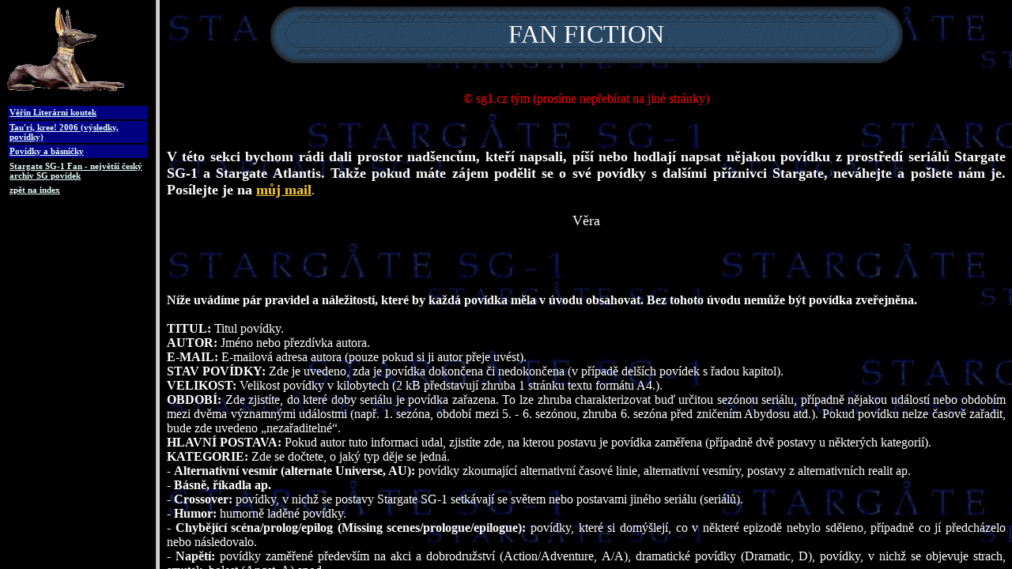

--- FILE ---
content_type: text/html
request_url: http://www.sg1.cz/ffic/
body_size: 210
content:
<html>

<head>
<meta http-equiv="Content-Type" content="text/htm; charset=windows-1250">
<title>Fan Fiction</title>
</head>

<frameset cols="197,*">
  <frame name="left" scrolling="auto" target="rtop" src="left.htm">
  <frame name="rbottom" src="main.htm">
</frameset>
</html>

--- FILE ---
content_type: text/html
request_url: http://www.sg1.cz/ffic/left.htm
body_size: 936
content:
<html>

<head>
<meta http-equiv="Content-Type" content="text/html; charset=windows-1250">
<meta name="GENERATOR" content="Microsoft FrontPage 4.0">
<base target="main">
<meta name="Microsoft Border" content="none">
<title>Fan Fiction - Left</title>
</head>

<body bgcolor="#000000" text="#FFFFFF" link="#E6FFFD" vlink="#BE9DD2" alink="#E6FFFD">

<p><img src="http://www.sg1.cz/kultury/images/anub.gif" width="150" height="108" alt="Anubius"></p>
<div align="left">

<table width="100%" border="0" cellspacing="2" cellpadding="2" height="0">
  <tr>
    <font face="Helvetica" color="white"><th bgcolor="#000080" align="left" height="17"></font><small><strong><small>
	 <a target="_self" href="left_vera.htm">Věřin Literární koutek</a></th></small></strong></small>
  </tr> 
  <tr>
    <font face="Helvetica" color="white"><th bgcolor="#000080" align="left" height="17"></font><small><strong><small>
	 <a target="_self" href="left_taurikree.htm">Tau'ri, kree! 2006 (výsledky, povídky)</a></th></small></strong></small>
  </tr>  
  <tr>
    <font face="Helvetica" color="white"><th bgcolor="#000080" align="left" height="17"></font><small><strong><small>
	 <a target="_self" href="left_povidky.htm">Povídky a básničky</a></th></small></strong></small>
  </tr>   
  <tr>
    <font face="Helvetica" color="white"><th align="left" height="1"></font><a href="http://sgfan.wz.cz" target="_blank"><small><small>Stargate SG-1 Fan - největší český archiv SG povídek</small></small></a></th>
  </tr>
  <tr>
    <font face="Helvetica" color="white"><th align="left" height="15"></font><a href="../index1.htm" target="_top"><small><small>zpět na index</small></small></a></th>
  </tr>
</table>
</div>


<!-- toplist code begin -->
<a href="http://www.toplist.cz" target="_top"><script language="JavaScript" type="text/javascript">
<!--
document.write ('<img src="http://toplist.cz/dot.asp?id=76702&amp;wi='+escape(window.screen.width)+'&he='+escape(window.screen.height)+'&amp;cd='+escape(window.screen.colorDepth)+'&amp;t='+escape(document.title)+'" width=1 height=1 border=0 alt="TOPlist"/>'); 
//--></script><noscript><img SRC="http://toplist.cz/dot.asp?id=76702" border="0"
alt="TOPlist" WIDTH="1" HEIGHT="1"/></noscript></a>
<!-- toplist code end -->

</body>
</html>


--- FILE ---
content_type: text/html
request_url: http://www.sg1.cz/ffic/main.htm
body_size: 3659
content:
<html>
<head>
<meta http-equiv="Content-Type" content="text/html; charset=windows-1250">
<title>Ostatní</title>
<meta name="Microsoft Border" content="none">
</head>

<body background="http://www.sg1.cz/images/sgbg.jpg" vlink="#ffcc33" link="#ffcc33" alink="#336699" text="white" bgcolor="black">

<center>
<table border=0 cellspacing=0 height=72>
  <tr>
    <td width=46 background=../images/news_date_lbg.gif></td>
    <td width=88% background=../images/news_date_cbg.jpg><center><font face=Book Antiqua color=white size=6>FAN FICTION</font></center></td>
    <td width=46 background=../images/news_date_pbg.gif></td>
  </tr>
</table>
</center>

<br><br>

<center><font color="red" face="Times New Roman CE,Times New Roman" size=3>© sg1.cz tým (prosíme nepřebírat na jiné stránky)</font></center><br><br>

<font face="Times New Roman CE,Times New Roman" size=4>

<p><div align="justify">
<b>V této sekci bychom rádi dali prostor nadšencům, kteří napsali, píší nebo hodlají napsat nějakou povídku z prostředí seriálů Stargate SG-1 a Stargate Atlantis. Takže pokud máte zájem podělit se o své povídky s dalšími příznivci Stargate, neváhejte a pošlete nám je. Posílejte je na <a href="mailto:k.vera@seznam.cz">můj mail</a></b></font>.<br>
<br>
<font face="Times New Roman CE,Times New Roman" size=4>
<div align="center">Věra</div></p> 
<br><br><br>
<font face="Times New Roman CE,Times New Roman" size=3>
<b>Níže uvádíme pár pravidel a náležitostí, které by každá povídka měla v úvodu obsahovat. Bez tohoto úvodu nemůže být povídka zveřejněna.</b>
<br><br>
<b>TITUL:</b> Titul povídky.<br> 
<b>AUTOR:</b> Jméno nebo přezdívka autora.<br> 
<b>E-MAIL:</b> E-mailová adresa autora (pouze pokud si ji autor přeje uvést).<br> 
<b>STAV POVÍDKY:</b> Zde je uvedeno, zda je povídka dokončena či nedokončena (v případě delších povídek s řadou kapitol).<br> 
<b>VELIKOST:</b> Velikost povídky v kilobytech (2 kB představují zhruba 1 stránku textu formátu A4.).<br>
<b>OBDOBÍ:</b> Zde zjistíte, do které doby seriálu je povídka zařazena. To lze zhruba charakterizovat buď určitou sezónou seriálu, případně nějakou událostí nebo obdobím mezi dvěma významnými událostmi (např. 1. sezóna, období mezi 5. - 6. sezónou, zhruba 6. sezóna před zničením Abydosu atd.). Pokud povídku nelze časově zařadit, bude zde uvedeno „nezařaditelné“.<br> 
<b>HLAVNÍ POSTAVA:</b> Pokud autor tuto informaci udal, zjistíte zde, na kterou postavu je povídka zaměřena (případně dvě postavy u některých kategorií).<br> 
<b>KATEGORIE:</b> Zde se dočtete, o jaký typ děje se jedná.<br>
- <b>Alternativní vesmír (alternate Universe, AU):</b> povídky zkoumající alternativní časové linie,  
  alternativní vesmíry, postavy z alternativních realit ap.<br>
- <b>Básně, říkadla ap.</b><br>
- <b>Crossover:</b> povídky, v nichž se postavy Stargate SG-1 setkávají se světem nebo postavami jiného  
   seriálu (seriálů).<br>
- <b>Humor:</b> humorně laděné povídky.<br>
- <b>Chybějící scéna/prolog/epilog (Missing scenes/prologue/epilogue):</b> povídky, které si domýšlejí, co  
   v některé epizodě nebylo sděleno, případně co jí předcházelo nebo následovalo.<br>
- <b>Napětí:</b> povídky zaměřené především na akci a dobrodružství (Action/Adventure, A/A), 
  dramatické povídky (Dramatic, D), povídky, v nichž se objevuje strach, smutek, bolest (Angst, 
  A) apod.<br>
- <b>Přátelství:</b> povídky zabývající se zejména neromantickými přátelskými vztahy postav (Smarm), 
   často ve spojení se stavy bolesti, fyzické či psychické, a zároveň útěchou, kterou přátelství  
   přináší (Hurt/Comfort, H/C). V této kategorii jsou většinou uvedeny dvě hlavní postavy.<br>
- <b>Romantika (Romance):</b> povídky zabývající se milostnými vztahy mezi postavami. Také v této  
   kategorii jsou většinou uvedeny dvě hlavní postavy - pár.<br>
<b>PŘÍSTUPNOST:</b> Tento údaj charakterizuje věkovou skupinu čtenářů, pro kterou je povídka vhodná resp. nevhodná. Z tohoto hlediska jsou archivované povídky rozděleny do tří skupin:<br>
- <b>obecná (G):</b> Povídky, které mohou číst všichni bez rozdílu věku, tedy i děti. V jejich obsahu ani 
  zpracování není nic, co by mohlo ohrozit vývoj dítěte.<br>
- <b>13+ (PG-13):</b> Povídky, které by neměli číst čtenáři mladší než 13 let. Mohou obsahovat některé
   drsnější prvky jako psychologicky vypjaté situace, mírné vulgarismy, násilí či sexuální situace 
   bez jejich popisu apod.<br>
- <b>17+ (NC-17):</b> Povídka pro dospělé čtenáře.<br> 
<b>POKRAČOVÁNÍ:</b> Zde se dočtete, jestli povídka, kterou jste si vybrali, není pokračováním některé z dříve vystavených povídek. Autor také informuje o tom, zda se jedná o těsnou návaznost, zda byste si tedy měli dřívější povídku napřed přečíst, nebo o volné pokračování, kdy je povídka víceméně samostatná. Pokud je povídka, kterou jste si vybrali, součástí většího cyklu, dozvíte se zde, že se jedná např. o jeho 3. díl. U cyklů povídek je jistě vhodné číst jej od 1. dílu.<br>
<b>SPOILER:</b> Povídka, která prozrazuje děj a zápletku uvedené epizody nebo epizod Stargate SG-1.  
Pokud tuto epizodu neznáte a nechcete se připravit o napětí při jejím sledování, pak takovou povídku raději nečtěte.<br>
<b>VAROVÁNÍ:</b> Zde autor upozorňuje na některé prvky svého díla, které by se Vám nemusely líbit, jako například na smrt hlavní postavy apod.<br>
<b>STRUČNÝ OBSAH:</b> Stručný obsah povídky bez prozrazení pointy.<br>
<b>PROHLÁŠENÍ:</b> Stargate SG-1 a postavy zde vystupující jsou majetkem Stargate (II) Productions, Showtime/Viacom, MGM/VA, Double Secret Productions a Gekko Productions a jsou chráněny patentem v USA. Tato povídka nemá v úmyslu porušit tato autorská práva, vznikla pouze pro pobavení a nebyla žádným způsobem honorována. Původní příběh, postavy a situace jsou vlastnictvím autora.<br>
<br><br>
<b>Autoři stránek nepřebírají zodpovědnost za obsah, odpovídající charakteristiky ani za formu (gramatické nedostatky) uveřejněných povídek. Toto vše je výhradně zodpovědností autora.</b> Autoři stránek předpokládají, že povídky budou bez gramatických chyb. V případě výrazně problematické povídky z hlediska formálního obsahu (gramatiky), povídka nebude bez oprav autora uveřejněna.
<br><br><br>
Poznámka: u „Kategorie“ a „Přístupnosti“ vycházíme z charakterizace a rozdělení povídek, které je obvyklé na zahraničních stránkách věnovaným fan fiction. Českou verzi pravidel jsme z velké části převzali z naší spřátelené stránky <a href="http://www.kontinuum.cz" target="_blank">CZ Kontinuum</a>, za což velmi děkujeme Martě a Martinovi. :-) 
</font><br><br>

<center><img src="http://www.sg1.cz/images/splitter.jpg" width="107" height="18"></center><br>

<center><font FACE="Arial CE, Arial" size=1>Zpět na <a href="http://www.sg1.cz/index1.htm" target="_top">FLASH INDEX</a> | <a href="http://www.sg1.cz/index1nf.htm" target="_top">NONFLASH INDEX</a></font></center><br>

<center><img src="http://www.sg1.cz/images/splitter.jpg" width="107" height="18"></center><br>

<center><font FACE="Arial CE, Arial" size=1>Vytvořila <a href="mailto:k.vera@seznam.cz">Věra</a>.</font></center><br><br>


<!-- toplist code begin -->
<a href="http://www.toplist.cz" target="_top"><script language="JavaScript" type="text/javascript">
<!--
document.write ('<img src="http://toplist.cz/dot.asp?id=76702&amp;wi='+escape(window.screen.width)+'&he='+escape(window.screen.height)+'&amp;cd='+escape(window.screen.colorDepth)+'&amp;t='+escape(document.title)+'" width=1 height=1 border=0 alt="TOPlist"/>'); 
//--></script><noscript><img SRC="http://toplist.cz/dot.asp?id=76702" border="0"
alt="TOPlist" WIDTH="1" HEIGHT="1"/></noscript></a>
<!-- toplist code end -->

</body>
</html>

